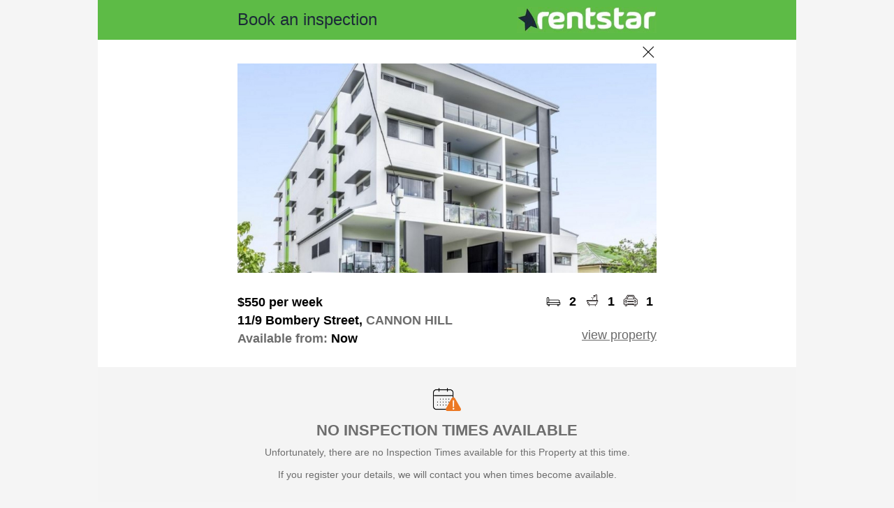

--- FILE ---
content_type: text/html; charset=utf-8
request_url: https://book.inspectrealestate.com.au/RegisterNew?AgentAccountName=rentstar&address=11%2F9+Bombery+Street+CANNON+HILL&imageURL=Type=rental
body_size: 22143
content:


<!DOCTYPE html>
<html xmlns="http://www.w3.org/1999/xhtml">
<head>
    <title>Book Inspection</title>
    <link rel="shortcut icon" href="https://inspectre.blob.core.windows.net/externalfiles/IRE/Logos/Icons/reapit-lettings-ms-icon-310x310.png?v=2" />
    <link href="/Styles/Site.css" rel="stylesheet" type="text/css" />
    <link href="/Styles/InspectRealEstate.css" rel="stylesheet" type="text/css" />
    <link href="/Styles/jQuery.css" rel="stylesheet" type="text/css" />
    <link rel="stylesheet" href="https://fonts.googleapis.com/icon?family=Material+Icons|Material+Icons+Outlined+Outlined" />
    <link id="linkTenantAppCanonical" rel="canonical" href="https://www.tenantapp.com.au/Rentals/ViewListing/613664"></link>
    <meta name="viewport" content="user-scalable=no, width=device-width, initial-scale=1.0, maximum-scale=1.0" />
    <meta name="apple-itunes-app" content="app-id=1211567474, app-argument=https://www.tenantapp.com.au/Property?Id=613664" />
    <script src="https://ajax.googleapis.com/ajax/libs/jquery/3.7.1/jquery.min.js" integrity="sha256-/JqT3SQfawRcv/BIHPThkBvs0OEvtFFmqPF/lYI/Cxo= sha384-1H217gwSVyLSIfaLxHbE7dRb3v4mYCKbpQvzx0cegeju1MVsGrX5xXxAvs/HgeFs sha512-v2CJ7UaYy4JwqLDIrZUI/4hqeoQieOmAZNXBeQyjo21dadnwR+8ZaIJVT8EE2iyI61OV8e6M8PP2/4hpQINQ/g==" crossorigin="anonymous" asp-fallback-src="~/libman/jquery/jquery.min.js" asp-fallback-test="window.jQuery"></script>
    <script type="text/javascript" src="/libman/jqueryui/jquery-ui.min.js"></script>
    <script async src="https://pagead2.googlesyndication.com/pagead/js/adsbygoogle.js?client=ca-pub-1416994460320719" crossorigin="anonymous"></script>
    <link rel="preconnect" href="https://challenges.cloudflare.com">
    <script src="https://challenges.cloudflare.com/turnstile/v0/api.js" async defer></script>
    <script type="text/javascript">
        function closePage() {
            window.open('', '_self', '');
            window.close();
            return false;
        }

        $(document).ready(function () {
            GetListOfTimes();
        });

        function GetListOfTimes() {
            var datesListBox = document.getElementById('lbListofDays');
            var timesListBox = document.getElementById('listoftimes');
            if (timesListBox === null)
                return;

            ClearOptions(timesListBox);
            var idx = datesListBox.selectedIndex - 1;

            timesListBox.style.display = '';

            if (idx < 0) {
                timesListBox.style.opacity = '0.5';
                timesListBox.disabled = true;
                return;
            }

            if (idx === datesListBox.options.length - 2) {
                timesListBox.style.display = 'none';
                return;
            }

            timesListBox.style.opacity = '1';
            timesListBox.disabled = false;
            AddOption(timesListBox, "Select Time", "selecttime");
            for (var i = 0; i < times[idx].length; i++)
                AddOption(timesListBox, times[idx][i].text, times[idx][i].value);

            var selectedTime = $('#hfSelectedTime').val();
            if (selectedTime.length > 0)
                timesListBox.selectedIndex = selectedTime;
        }

        function ClearOptions(listBox) {
            for (var i = listBox.options.length - 1; i >= 0; i--)
                listBox.remove(i);
        }

        function AddOption(listBox, text, value) {
            var optn = document.createElement("OPTION");
            optn.text = text;
            optn.value = value;
            listBox.options.add(optn);
        }

        function ValidateForm() {
            var datesListBox = document.getElementById('lbListofDays');
            var timesListBox = document.getElementById('listoftimes');

            if (datesListBox != null && datesListBox.selectedIndex < 1) {
                alert('Please select a Day')
                return false;
            }

            if (timesListBox != null && timesListBox.style.display != "none" && timesListBox.selectedIndex < 1) {
                alert('Please select a Time')
                return false;
            }

            if (timesListBox != null)
                $('#hfSelectedTime').val(timesListBox.selectedIndex);

            if (datesListBox != null && datesListBox.selectedIndex == datesListBox.options.length - 1)
                $('#cbTimesNotSuitable').attr('checked', true);

            if (!isRegistering()) {
                ShowPopUp();
                return true;
            }

            var turnstileToken = $('#hfTurnstileToken').val();
            if (!turnstileToken || turnstileToken.length === 0) {
                alert('Please complete the security verification');
                return false;
            }

            ShowPopUp();

            return true;
        }

        function isRegistering() {
            const registerBtnTitle = $('#btnRegisterChange').attr('title');
            return registerBtnTitle === 'Book Inspection Time' 
                || registerBtnTitle === 'Book Viewing Time'
                || registerBtnTitle === 'Register Details'
                || registerBtnTitle === 'Change Inspection Time'
                || registerBtnTitle === 'Register Your Interest';
        }

        function onTurnstileSuccess(token) {
            $('#hfTurnstileToken').val(token);
            $('#btnRegisterChange').removeAttr('disabled');
        }
        function onTurnstileError(errorCode) {
            const errorFamily = Math.floor(errorCode / 1000);

            switch (errorFamily) {
                case 100:
                    alert('Please refresh the page and try again.');
                    break;
                case 110:
                    alert('Configuration error. Please contact support.');
                    break;
                case 300:
                case 600:
                    alert('Security check failed. Please try refreshing or using a different browser.');
                    break;
                default:
                    alert('An unexpected error occurred. Please try again.');
            }
        }

        $(document).ready(SetMainImgHeight);

        $(window).resize(SetMainImgHeight);

        function SetMainImgHeight() {
            var div = $(".main-img-crop");
            div.each(function () {
                var width = $(this).width();
                $(this).height(width / 2);
                $(this).find(".main-img").css("margin-top", -1 * width / 8);
            });
        }

        function ToggleContactInfo(a) {
            var div = $('#divContactInfo');
            div.toggle();
            var icon = '&#xe5cf;';
            if (div.is(':visible'))
                icon = '&#xe5ce;';
            $(a).find('i').html(icon);

            return false;
        }

        function ToggleDDVTCompleteApplying() {
            var ddVTCompleteStillInterestedValue = document.getElementById('ddVTCompleteStillInterested').value;
            var VTCompleteApplying = $('.ShowHide');

            if (ddVTCompleteStillInterestedValue == 0)
                VTCompleteApplying.hide();
            else
                VTCompleteApplying.show();
        }

        function OpenCalendar() {
            $('#dpMoveIn_tbDatePicker_dpMoveIn').focus();
        }
    </script>
    
    <style type="text/css">
input[type='submit']
{
background-color: #5dbb46;
color: #ffffff;
font-size: large;
font-weight: bold;
padding-left: 10px;
}
ainput[type='submit']
{
color: #ffffff;
}
.FontColor
{
color: #1c2a38;
font-weight: bold;
}
div.logo
{
background-color: #5dbb46;
}
</style>

    <style type="text/css">
        .divPage {
            background-color: White;
            margin: auto;
            font-family: 'Segoe UI', Arial, sans-serif;
            max-width: 1000px;
            color: black;
            font-size: 18px;
        }

        input[type='submit']:disabled {
            background-color: gray;
            opacity: 0.5;
        }

        input[type='submit'], .button {
            border: none;
            border-radius: 5px;
            padding: 15px;
            font-weight: normal;
            font-size: 20px;
        }

            input[type='submit']:hover, .button:hover {
                opacity: 0.6;
            }

            input[type='submit']:active, .button:active {
                opacity: 0.3;
            }

        #img-close {
            margin-top: 0;
        }

            #img-close:hover {
                margin-top: -25px;
            }

        .outer {
            margin: auto;
            clear: both;
            -webkit-text-size-adjust: none;
            box-sizing: border-box;
        }

        .inner {
            float: left;
            padding: 5px;
            text-align: center;
        }

        .inner1 {
            clear: both;
            min-width: 310px;
            max-width: 600px;
            margin: auto;
            padding: 0 10px;
        }

        .gray {
            color: #6d6d6d;
        }

        .main-img-crop {
            overflow: hidden;
        }

        input[type="text"], input[type="email"], textarea {
            box-sizing: border-box;
            width: 100%;
        }

        .icon-cell {
            padding: 0 5px 0 !important;
            font-weight: 600;
        }

            .icon-cell img {
                width: 25px;
            }

        .move-in-date {
            color: #6d6d6d;
            background-color: #f4f4f4;
            padding: 10px;
            border-color: #f4f4f4;
            border-radius: 5px;
            font-family: 'Segoe UI', Arial, sans-serif;
            font-size: 18px;
            display: inline-block;
            width: 100%;
            box-sizing: border-box;
        }

        .date_picker {
            width: 100%;
            font-size: 18px;
            border: none;
            background-color: #f4f4f4;
            padding-left: 3px;
            color: #6d6d6d;
        }

        select.times {
            color: #6d6d6d;
            background-color: #f4f4f4;
            padding: 10px;
            border-color: #f4f4f4;
            border-radius: 5px;
            font-family: 'Segoe UI', Arial, sans-serif;
            font-size: 18px;
            width: 100%;
        }

        .contact-info {
            color: #6d6d6d;
            background-color: #f4f4f4;
            padding: 10px;
            border: 1px solid #f4f4f4;
            border-radius: 5px;
            font-family: 'Segoe UI', Arial, sans-serif;
            font-size: 18px;
            width: 100%;
        }

        .form-label {
            color: #6d6d6d;
            font-family: 'Segoe UI', Arial, sans-serif;
            font-size: 16px;
        }

        .complete-card {
            background-color: #f4f4f4;
            text-align: center;
            padding: 30px 10px;
            margin: 30px 0;
        }

        .complete-card-icon-text {
            font-weight: bold;
            padding: 5px 0;
        }

            .complete-card-icon-text img {
                vertical-align: bottom;
                width: 20px;
                padding-right: 10px;
            }

        .popupButton {
            width: 100px;
        }

        #popUp_contents {
            color: #6d6d6d;
            font-size: 14px;
        }

            #popUp_contents label {
                color: black;
                font-size: 16px;
                padding-left: 10px;
            }

        h2 {
            background-image: url(images/alert.png);
            background-size: 40px;
            background-position: top center;
            background-repeat: no-repeat;
            padding-top: 40px;
            font-variant: normal;
            text-transform: uppercase;
            font-size: 20px;
            color: black;
        }

        hr {
            height: 1px;
            border: none;
            color: #d8d8d8;
            background-color: #d8d8d8;
            margin: 20px 0;
        }

        .tenantapp {
            display: none;
        }

        .ireLogo {
            display: block;
        }
    </style>

    <!-- IRE Google Tag Manager -->
    <script>
        (function (w, d, s, l, i) {
            w[l] = w[l] || []; w[l].push({
                'gtm.start':
                    new Date().getTime(), event: 'gtm.js'
            }); var f = d.getElementsByTagName(s)[0],
                j = d.createElement(s), dl = l != 'dataLayer' ? '&l=' + l : ''; j.async = true; j.src =
                'https://www.googletagmanager.com/gtm.js?id=' + i + dl; f.parentNode.insertBefore(j, f);
        })(window, document, 'script', 'dataLayer', 'GTM-KMH8H6X');

    </script>
    <!-- End IRE Google Tag Manager -->

    <!-- Generic Google Tag Manager -->
    
    <!-- End Google Tag Manager -->

    
            <!-- Facebook Pixel Code -->
            <script>
                !function(f,b,e,v,n,t,s){if(f.fbq)return;n=f.fbq=function(){n.callMethod?
                n.callMethod.apply(n,arguments):n.queue.push(arguments)};if(!f._fbq)f._fbq=n;
                n.push=n;n.loaded=!0;n.version='2.0';n.queue=[];t=b.createElement(e);t.async=!0;
                t.src=v;s=b.getElementsByTagName(e)[0];s.parentNode.insertBefore(t,s)}(window,
                document,'script','//connect.facebook.net/en_US/fbevents.js');
                    
                fbq('init', '142110023009662');
                fbq('track', 'ViewContent', {"content_name":"PageLoad - 11/9 Bombery Street, CANNON HILL","content_type":"home_listing","content_ids":["613664"],"city":"CANNON HILL","region":"QLD","country":"AU","value":550.0,"currency":"AUD","property_type":"apartment","listing_type":"for_rent_by_agent","availability":"for_rent"});

                fbq('init', '800875523608294'); fbq('track', 'PageView');
                fbq('track', 'InitiateCheckout', {"content_name":"PageLoad - 11/9 Bombery Street, CANNON HILL","content_type":"home_listing","content_ids":["R2-3886743"],"city":"CANNON HILL","region":"QLD","country":"AU","value":550.0,"currency":"AUD","property_type":"apartment","listing_type":"for_rent_by_agent","availability":"for_rent"});
            </script>
            <!-- End Facebook Pixel Code -->
        
    
        <script>
            $(document).ready(function () {
                $(".tenantapp").show();
            });
        </script>
    
    
</head>
<body style="background-color: #F5F5F5;">
    <noscript><iframe src="https://www.googletagmanager.com/ns.html?id="
        height="0" width="0" style="display:none;visibility:hidden"></iframe></noscript>
    <form method="post" action="./RegisterNew?AgentAccountName=rentstar&amp;address=11%2f9+Bombery+Street+CANNON+HILL&amp;imageURL=Type%3drental" onsubmit="javascript:return WebForm_OnSubmit();" id="Form1">
<div class="aspNetHidden">
<input type="hidden" name="__EVENTTARGET" id="__EVENTTARGET" value="" />
<input type="hidden" name="__EVENTARGUMENT" id="__EVENTARGUMENT" value="" />
<input type="hidden" name="__VIEWSTATE" id="__VIEWSTATE" value="/wEPDwULLTIxNDMxMTkxNzIPFgQeC1VybFJlZmVycmVyZR4MUmVnaXN0ZXJEYXRhMosUAAEAAAD/////[base64]/f///wtTeXN0ZW0uR3VpZAsAAAACX2ECX2ICX2MCX2QCX2UCX2YCX2cCX2gCX2kCX2oCX2sAAAAAAAAAAAAAAAgHBwICAgICAgICjQGTy6mi0Um5AwHuM/slMgH8/////f///wAAAAAAAAAAAAAAAAAAAAAB+/////3///8AAAAAAAAAAAAAAAAAAAAAAfr////9////AAAAAAAAAAAAAAAAAAAAAAAAIF0JAAAAAAAAAAAAAAAAAAAAAAAAAAAAAAAAAAYHAAAAB1dlYnNpdGUAAAAABggAAAAACQgAAAAF9////xdJUkUuRG9tYWluLlByb3BlcnR5VHlwZQEAAAAHdmFsdWVfXwAIAgAAAAAAAAAKAAAAAAAF9v///yRJUkUuRG9tYWluLlJlZ2lzdGVyUGFnZUZhaWx1cmVSZWFzb24BAAAAB3ZhbHVlX18ACAIAAAAAAAAABfX///[base64]/[base64]/[base64]" />
</div>

<script type="text/javascript">
//<![CDATA[
var theForm = document.forms['Form1'];
if (!theForm) {
    theForm = document.Form1;
}
function __doPostBack(eventTarget, eventArgument) {
    if (!theForm.onsubmit || (theForm.onsubmit() != false)) {
        theForm.__EVENTTARGET.value = eventTarget;
        theForm.__EVENTARGUMENT.value = eventArgument;
        theForm.submit();
    }
}
//]]>
</script>


<script src="/WebResource.axd?d=-LRM-GCvRFDg4o3CnQwJqd0aqaSpa5mq2AxJrZSruU1XE366CoVnsrY8YVYs3BacM_cUXxYLil9s8pBvQcszzeDD3tF35a4ENFIxaZeaZCU1&amp;t=638901526312636832" type="text/javascript"></script>


                    <script type="text/javascript">
                        $(document).ready(function() {
                            SetupDatePicker();

                            function SetupDatePicker() {
                                let tb = $('#dpMoveIn_tbDatePicker_dpMoveIn');

                                let newOptions = 
                                {
                                    dateFormat: 'd/mm/y'
                                    ,changeMonth: false
                                    ,changeYear: true
                                    
                                    
                                    
                                };

                                //Get the previous Options if any, and then extend it with the new options
                                let prevOptions = tb.datepicker('option', 'all');
                                tb.datepicker('destroy').datepicker($.extend(prevOptions, newOptions));
                                tb.datepicker('option', 'shortYearCutoff', '20');
                            }

                            if (typeof UpdatePanelUtilities != 'function')
                                return;

                            let upu = new UpdatePanelUtilities();
                            upu.RegisterEndRequest(SetupDatePicker);
                        });
                    </script>
                
<script src="/WebResource.axd?d=qeuLTuiWMYQBcF5fLIh2I9JLfzO6R7vQz-UoY4k3u8IyEhhyZuFzUB1ObwPRRGSlSJpcWLLTdJg_nxp7qMpZTnxOOGR2WtD4oAVY5sCIyXKb5hegTG7cdoas9SHAkeU00&amp;t=638901526312636832" type="text/javascript"></script>
                <link rel='stylesheet' href='/Scripts/IntlTel/css/intlTelInput.css?v=260127202628' type='text/css' />
            
                <script src='/Scripts/IntlTel/js/intlTelInput.js?v=260127202628'></script>
                <script type='text/javascript'>
                    var itis = [];
                </script>
            
                <script type='text/javascript'>
                    $(document).ready(function () {
                        var input = document.querySelector('#mtbMobile_tbMobileTextBox_mtbMobile');
                        var iti = window.intlTelInput(input, {
                            initialCountry: 'au',
                            preferredCountries: ['au','nz','gb'],
                            utilsScript: '/Scripts/IntlTel/js/utils.js'
                        });
                        itis.push({ clientID: 'mtbMobile_hfMobileTextBox_mtbMobile', iti: iti });
                    });
                </script>
            
<script type="text/javascript">
//<![CDATA[
function WebForm_OnSubmit() {
if (typeof(ValidatorOnSubmit) == "function" && ValidatorOnSubmit() == false) return false;
                for (var i = 0; i < itis.length; i++) {
                    var hf = $('#' + itis[i].clientID);
                    var hfVal = itis[i].iti.getNumber();
                    hf.val(hfVal);
                };
                
return true;
}
//]]>
</script>

<div class="aspNetHidden">

	<input type="hidden" name="__VIEWSTATEGENERATOR" id="__VIEWSTATEGENERATOR" value="472152BE" />
	<input type="hidden" name="__EVENTVALIDATION" id="__EVENTVALIDATION" value="/wEdAB1fJFpz2a6IXfA+JES9KQXsiqvoAkhUOOc5AWpXlyEkl6Pc/wyrffyi2VVM1xkTpAUWP562wbnguBO/rO7kj4tgCMlHmADptWMBc+ctt9oS9larECbabLiMw/doqgBi76s/KuzzGV1jXn/3ZWfyejkvbg594VShczz9hKGmr9dOeBHuE5q9stWXI1uhrJYAwGiFo/Znoviszcl4SNSTBeB30fMME9lwpgVXR7Bj0XM58GPMnjboa62QCFz6XwjsGoBInmuZxQCsJRXrkP10a4s8Q8fpyI2a4Lwv0XUKiv69ahaGv2Zqzqw6YqcW7NQ4TpbfpvL3hPmwfXJlLFnKY9Jh8svPynG4YbHWuJOmrPWlDf/[base64]/YalBc2AlM/UpEhhPieY3jGyxo6TP6ga+47VYH12SsdGnW/TcNvFY/M/HyYVPdZq43Z4oK88yJpWhV7JIxUfCNBox" />
</div>
        <input type="hidden" name="hfTurnstileToken" id="hfTurnstileToken" />
        <input type="hidden" name="hfSelectedTime" id="hfSelectedTime" />
        <div class="divPage">
            
<style type="text/css">
    @media screen and (min-width: 0px) {
        #popUp_popupFG {
            width: 250px;
        }
    }

    @media screen and (min-width: 320px) {
        #popUp_popupFG {
            width: 300px;
        }
    }
</style>
<script type="text/javascript">

    function ShowPopUp() {
        setTimeout('Pop("", "", false)', 10);
    }

    function ShowPopUpTitle(titleText) {
        setTimeout('Pop("' + titleText + '", "", false)', 10);
    }

    function ShowPopUpContentLabel(contentText) {
        setTimeout('Pop("", "' + contentText + '", false)', 10);
    }

    function ShowPopUpOK(titleText, contentText) {
        setTimeout(function () {
            Pop(titleText, contentText, true);
        }, 20);
    }

    function ShowPopUpWithFullDetailsOK(titleText, contentText, postMessage, width) {
        setTimeout(function () {
            PopWithFullDetails(titleText, contentText, true, postMessage, width);
        }, 20);
    }

    function ShowPopUpOKPostback(titleText, contentText) {
        var popUp = document.getElementById('popUp_popup');
        var popUpFG = document.getElementById('popUp_popupFG');
        var title = document.getElementById('popUp_title');
        var contents = document.getElementById('popUp_contents');
        var postmessage = document.getElementById('popUp_postmessage');
        var btnOKPostBack = document.getElementById('popUp_btnOKPostBack');
        var btnOK = document.getElementById('popUp_btnOK');
        var btnCancelPostBack = document.getElementById('popUp_btnCancelPostBack');
        var btnCancel = document.getElementById('popUp_btnCancel');

        title.innerHTML = titleText;
        contents.innerHTML = contentText;
        postmessage.innerHTML = "";
        btnOK.style.display = 'none';
        btnOKPostBack.style.display = 'inline';
        btnCancel.style.display = 'inline';
        btnCancelPostBack.style.display = 'none';
        popUp.style.display = 'block';

        $('#popUp_popupBG').css('height', $(document).height());
        if ($(window).height() > 600)
            $('#popUp_popupFGWrapper').css('position', 'absolute');
        else
            window.scroll(0, 0);
    }

    function ShowPopUpOKCancel(titleText, contentText, okCallback) {
        var popUp = document.getElementById('popUp_popup');
        var popUpFG = document.getElementById('popUp_popupFG');
        var title = document.getElementById('popUp_title');
        var contents = document.getElementById('popUp_contents');
        var postmessage = document.getElementById('popUp_postmessage');
        var btnOKPostBack = document.getElementById('popUp_btnOKPostBack');
        var btnOK = document.getElementById('popUp_btnOK');
        var btnCancelPostBack = document.getElementById('popUp_btnCancelPostBack');
        var btnCancel = document.getElementById('popUp_btnCancel');

        title.innerHTML = titleText;
        contents.innerHTML = contentText;
        postmessage.innerHTML = "";
        btnOK.style.display = 'inline';
        btnOKPostBack.style.display = 'none';
        btnCancel.style.display = 'inline';
        btnCancelPostBack.style.display = 'none';
        popUp.style.display = 'block';
        $(btnOK).unbind('click').bind('click', okCallback);

        $('#popUp_popupBG').css('height', $(document).height());
        if ($(window).height() > 600)
            $('#popUp_popupFGWrapper').css('position', 'absolute');
        else
            window.scroll(0, 0);
    }

    function Pop(titleText, contentText, showOK) {
        PopWithFullDetails(titleText, contentText, showOK, '', '300px');
    };

    function PopWithFullDetails(titleText, contentText, showOK, postMessage, width) {
        if (typeof (Page_ClientValidate) == 'function') {
            Page_ClientValidate();

            if (!Page_IsValid)
                return;
        }

        var popUp = document.getElementById('popUp_popup');
        var popUpFG = document.getElementById('popUp_popupFG');
        var title = document.getElementById('popUp_title');
        var contents = document.getElementById('popUp_contents');
        var postmessage = document.getElementById('popUp_postmessage');
        var btnOKPostBack = document.getElementById('popUp_btnOKPostBack');
        var btnOK = document.getElementById('popUp_btnOK');
        var btnCancelPostBack = document.getElementById('popUp_btnCancelPostBack');
        var btnCancel = document.getElementById('popUp_btnCancel');

        title.innerHTML = (titleText.length > 0 ? titleText : 'Processing');
        contents.innerHTML = (contentText.length > 0 ? contentText : 'Processing...') +
            (showOK ? "" : "<br /><img id='processingGIF' src='/images/Loading4.gif' style='width: 40px;' alt='Please wait...' /><hr />");
        postmessage.innerHTML = postMessage;
        btnOK.style.display = 'none';
        if (showOK)
            btnOK.style.display = 'inline';
        btnOKPostBack.style.display = 'none';
        btnCancel.style.display = 'none';
        btnCancelPostBack.style.display = 'none';

        //popUpFG.style.width = width;
        popUp.style.display = 'block';

        $('#popUp_popupBG').css('height', $(document).height());

        if ($(window).height() > 600)
            $('#popUp_popupFGWrapper').css('position', 'absolute');
        else
            window.scroll(0, 0);
    }

    var interval;
    var progressCancel = false;
    var progressBarTitle = '';
    var showUpdate = true;

    function ProgressBar(key, title) {
        ShowPopUp();
        showUpdate = true;
        progressCancel = false;
        progressBarTitle = title;
        interval = setInterval(function () {
            $.ajax({
                type: 'POST',
                data: 'key=' + key + '&cancel=' + progressCancel,
                url: "/Controls/ProgressHandler.ashx",
                timeout: 10000,
                success: function (pc) {
                    if (showUpdate && pc.Percent != 0)
                        UpdatePopUpProgress(progressBarTitle, pc);
                }
            });
        }, 1000);
    }

    function StopProgressBar() {
        clearInterval(interval);
        showUpdate = false;
    }

    function UpdatePopUpProgress(titleText, pc) {
        var title = document.getElementById('popUp_title');
        var contents = document.getElementById('popUp_contents');

        if (pc.Title)
            titleText = pc.Title;
        title.innerHTML = titleText;
        contents.innerHTML =
            "<table cellpadding='5px' style='margin: auto;'>" +
                "<tr>" +
                    "<td>" +
                        "Progress..." +
                    "</td>" +
                "</tr>" +
                "<tr>" +
                    "<td>" +
                        "<div style='width: 270px; border: 1px solid LightGray; height: 10px;'>" +
                            "<div style='width: " + pc.Percent + "%; " +
                                "background-image: url(/images/ProgressBar.png); " +
                                "height: 10px;'>" +
                            "</div>" +
                         "</div>" +
                     "</td>" +
                "</tr>" +
                "<tr>" +
                    "<td>" +
                        pc.Percent + "%" +
                    "</td>" +
                "</tr>" +
                "<tr>" +
                    "<td>" +
                        "<input type='button' onclick='progressCancel=true;this.disabled=true;' " +
                            (progressCancel ? "disabled='disabled' " : "") + "value='Cancel' />" +
                    "</td>" +
                "</tr>" +
            "</table><hr />";
    }

    function SetPostBackData(data) {
        $('#popUp_hfPostBackData').val(data);
    }

    function SetPopUpWidth(data) {
        $('#popUp_popupFG').width(data);
    }

    function HidePopUp() {
        var popUp = document.getElementById('popUp_popup');
        popUp.style.display = 'none';
        if (window.ResizeIfScrollBar)
            ResizeIfScrollBar();
        return false;
    }

    function ResetButtonControls() {
        $('#popUp_btnOK').unbind('click').bind('click', HidePopUp);
        $('#popUp_btnCancel').unbind('click').bind('click', HidePopUp);
        $('#popUp_btnOK').css("width", "70px");
        $('#popUp_btnOKPostBack').css("width", "70px");
    }

    //Callback on Ok clicked. After this, you need to call ResetButtonControls() to get rid of the binding you added
    function SetOkCallback(callback) {
        $("#popUp_btnOK").unbind("click").bind("click", callback);
    }

    $(document).ready(function () {
        if (window.ResizeIfScrollBar)
            ResizeIfScrollBar();
        $('#popUp_popupBG').css('height', $('body').height());
        if ($(window).height() > 600)
            $('#popUp_popupFGWrapper').css('position', 'absolute');
    });
</script>
<style type="text/css">
    .popupButton {
        outline: 0;
    }
</style>
<div id="popUp_popup" style="display: none; height: 100%;">
    <div id="popUp_popupBG" class="bg-cover" style="z-index: 996; width: 100%; height: 100%; position: fixed; display: block; top: 0px; left: 0px; background-color: black; opacity: 0.60; filter: alpha(opacity=60);">
    </div>
    <div id="popUp_popupFGWrapper" style="z-index: 997; position: absolute; top: 160px; left: 0; right: 0;">
        <div id="popUp_popupFG" class="mg-popup" style="margin-left: auto; margin-right: auto; z-index: 998; padding: 10px; min-height: 50px; display: block; text-align: center; background-color: White;">
            <h2>
                <span id="popUp_title"></span>
            </h2>
            <hr />
            <div id="popUp_contents" style="max-height: 350px; overflow: auto;">
            </div>
            <span id="popUp_postmessage"></span>
            <br />
            <input type="submit" name="popUp$btnOKPostBack" value="OK" onclick="ShowPopUp();WebForm_DoPostBackWithOptions(new WebForm_PostBackOptions(&quot;popUp$btnOKPostBack&quot;, &quot;&quot;, true, &quot;&quot;, &quot;&quot;, false, false))" id="popUp_btnOKPostBack" class="popupButton" />
            <input type="submit" name="popUp$btnOK" value="OK" onclick="return HidePopUp();WebForm_DoPostBackWithOptions(new WebForm_PostBackOptions(&quot;popUp$btnOK&quot;, &quot;&quot;, true, &quot;&quot;, &quot;&quot;, false, false))" id="popUp_btnOK" class="popupButton" />
            <input type="submit" name="popUp$btnCancel" value="Cancel" onclick="return HidePopUp();WebForm_DoPostBackWithOptions(new WebForm_PostBackOptions(&quot;popUp$btnCancel&quot;, &quot;&quot;, true, &quot;&quot;, &quot;&quot;, false, false))" id="popUp_btnCancel" class="popupButton" />
            <input type="submit" name="popUp$btnCancelPostBack" value="Cancel" onclick="ShowPopUp();WebForm_DoPostBackWithOptions(new WebForm_PostBackOptions(&quot;popUp$btnCancelPostBack&quot;, &quot;&quot;, true, &quot;&quot;, &quot;&quot;, false, false))" id="popUp_btnCancelPostBack" class="popupButton" />
            <input type="hidden" name="popUp$hfPostBackData" id="popUp_hfPostBackData" />
        </div>
    </div>
</div>

            <div class="outer logo">
                <div class="inner1" style="padding: 10px 10px;">
                    <table class="pad0" style="width: 100%;">
                        <tr>
                            <td class="FontColor" style="font-size: 24px; font-weight: normal;">
                                <span id="lblHeading">Book an inspection</span>
                            </td>
                            <td style="text-align: right;">
                                <img id="imgAgentLogo" src="https://inspectre.blob.core.windows.net/logos/rentstar.png?id=639054191146494078" alt="Agent Logo" style="max-height: 55px; max-width: 200px; vertical-align: bottom;" />
                                
                            </td>
                        </tr>
                    </table>
                </div>
            </div>
            <div id="divImgPanel" class="inner1" style="text-align: right;">
                <a href="#" onclick="closePage()" style="display: inline-block; width: 24px; height: 24px; overflow: hidden; margin-top: 5px;">
                    <img id="img-close" src="/images/close.png" alt="close" style="width: 25px; display: block;" />
                </a>
            </div>
            
                    <div class="outer">
                        <div id="pnPropertyDetails">
	
                            <div class="inner1" style="padding: 0;">
                                <div class="main-img-crop">
                                    <img id="imgProperty" class="main-img" src="https://inspectre.blob.core.windows.net/images/normal/rstar01/img_613664_15dd65c486788590539a17afc8305615.jpg?1554057311" style="width:100%;display: block;" />
                                </div>
                            </div>
                            <div class="inner1">
                                <table class="pad0" style="width: 100%; margin-top: 30px;">
                                    <tr>
                                        <td style="width: 100%; font-weight: bold; vertical-align: bottom;">
                                            <span id="lblRent">$550 per week</span>
                                        </td>
                                        <td class="icon-cell">
                                            <img src="/images/bed.png" alt="beds" /></td>
                                        <td class="icon-cell">
                                            <span id="lblBeds">2</span></td>
                                        <td class="icon-cell">
                                            <img src="/images/bath.png" alt="baths" /></td>
                                        <td class="icon-cell">
                                            <span id="lblBaths">1</span></td>
                                        <td class="icon-cell">
                                            <img src="/images/car.png" alt="cars" /></td>
                                        <td class="icon-cell">
                                            <span id="lblCars">1</span></td>
                                    </tr>
                                    <tr>
                                        <td style="padding: 5px 0; font-weight: 600;">
                                            <span id="lblPropertyAddress">11/9 Bombery Street, <span class="gray">CANNON HILL</span></span>
                                        </td>
                                        <td colspan="6" rowspan="2" style="padding: 5px 0; text-align: right; vertical-align: bottom;">
                                            <a id="hlMapLink" href="http://rentstar.com.au/496" target="_blank">view property</a></td>
                                    </tr>
                                    <tr>
                                        <td colspan="6" style="font-weight: 600;">
                                            <span id="lblAvailableDate"><span class="gray">Available from:</span> Now</span>
                                        </td>
                                    </tr>
                                </table>
                            </div>
                        
</div>
                        
                        
                    </div>
                    
                    
                    
                    <div id="pnActionTimesNotAvailableFromWebsite">
	
                        <div class="outer complete-card">
                            <img src="/images/calendar_alert.png" alt="No Times" style="width: 40px; display: inline-block; margin: auto;" />
                            <div class="gray" style="font-size: 22px; margin: 10px auto; text-align: center; font-weight: 600;">NO INSPECTION TIMES AVAILABLE</div>
                            <div class="gray" style="font-size: 14px; margin: 10px auto 0; text-align: center;">
                                Unfortunately, there are no Inspection Times available for this Property at this time.<br />
                                <br />
                                If you register your details, we will contact you when times become available.                           
                            </div>
                            <div class="tenantapp">
                                <div style="font-size: 22px; margin: 30px auto 10px; text-align: center; font-weight: 600;">EASIER WITH TENANT APP</div>
                                <div class="gray" style="font-size: 14px; margin: 10px auto 0; text-align: center;">
                                    <a href="/DeviceRedirect.ashx?app=TenantApp&opt=web-book-registernew">Download now</a> and find properties with inspection times. 
                                </div>
                            </div>
                        </div>
                        <div class="outer tenantapp">
                            <div class="inner1">
                                <a href="/DeviceRedirect.ashx?app=TenantApp&opt=web-book-registernew">
                                    <img src="/images/Tenant_App_desktop.png" alt="TenantApp" style="width: 100%;" /></a>
                            </div>
                        </div>
                    
</div>
                    
                    
                    
                    
                    
                    <div class="outer">
                        <div class="inner1">
                            
                            <div id="pnContactInfo" style="padding-top: 45px; vertical-align: bottom; font-size: 14px;">
	
                                
                                
                                <div id="divContactInfo">
                                    <table id="tabMoveIn" class="pad0" style="width: 100%;">
		<tr>
			<td colspan="2" style="font-size: 20px; font-weight: 600; padding: 30px 0;">Your preferred move in date 
                                            </td>
		</tr>
		<tr>
			<td style="width: 50%; text-align: left; padding: 0 10px 30px 0;">
                                                <div class="move-in-date">
                                                    <table class="pad0" style="width: 100%;">
                                                        <tr>
                                                            <td style="width: 100%;">
                                                                <span id="dpMoveIn"><input name="dpMoveIn$tbDatePicker_dpMoveIn" type="text" id="dpMoveIn_tbDatePicker_dpMoveIn" class="date_picker" autocomplete="off" placeholder="Enter Date" style="font-weight:normal;width:100%;text-align:left;" /><input type="hidden" name="dpMoveIn$hfDirtydpMoveIn" id="dpMoveIn_hfDirtydpMoveIn" /><span id="dpMoveIn_cvDatePicker_dpMoveIn" style="color:Red;display:none;"><br />Date Invalid</span></span>
                                                            </td>
                                                            <td style="padding-left: 10px;" onclick="OpenCalendar()">
                                                                <img src="/images/calendar.png" alt="" style="width: 30px; vertical-align: bottom;" />
                                                            </td>
                                                        </tr>
                                                    </table>
                                                </div>
                                            </td>
			<td style="width: 50%;"></td>
		</tr>
	</table>
	
                                    <table class="pad0" style="width: 100%;">
                                        <tr>
                                            <td colspan="2" style="font-size: 20px; font-weight: 600; padding-bottom: 30px;">Your information 
                                            </td>
                                        </tr>
                                        
                                        <tr>
                                            <td style="padding: 0 10px 20px 0; text-align: left; width: 50%;">
                                                <input name="tbFirstName" type="text" id="tbFirstName" class="contact-info" placeholder="First Name" />
                                            </td>
                                            <td style="padding: 0 0 20px 10px; text-align: left; width: 50%;">
                                                <input name="tbLastName" type="text" id="tbLastName" class="contact-info" placeholder="Last Name" />
                                            </td>
                                        </tr>
                                        <tr>
                                            <td style="padding: 0 10px 20px 0; text-align: left; width: 50%;">
                                                <span id="mtbMobile"><input name="mtbMobile$tbMobileTextBox_mtbMobile" type="tel" id="mtbMobile_tbMobileTextBox_mtbMobile" class="contact-info" placeholder="Mobile" style="font-weight:normal;" /><input type="hidden" name="mtbMobile$hfMobileTextBox_mtbMobile" id="mtbMobile_hfMobileTextBox_mtbMobile" /></span>
                                            </td>
                                            <td style="padding: 0 0 20px 10px; text-align: left; width: 50%;"></td>
                                        </tr>
                                        <tr>
                                            <td colspan="2" style="padding: 0 0 20px; text-align: left; width: 100%;">
                                                <span id="etbEmailAddress"><input name="etbEmailAddress$tbEmailTextBox_etbEmailAddress" type="email" id="etbEmailAddress_tbEmailTextBox_etbEmailAddress" class="contact-info" autocomplete="off" placeholder="Email" style="font-weight:normal;width:100%;" /><span id="etbEmailAddress_revEmailTextbox_etbEmailAddress" style="color:Red;display:none;"><br />Email Address is Invalid</span></span>
                                            </td>
                                        </tr>
                                        <tr style="position: absolute; left: -9999px; opacity: 0; pointer-events: none;" aria-hidden="true">
                                            <td colspan="2" style="padding: 0 0 20px; text-align: left; width: 100%;">
                                                <input name="tbFullName" type="text" id="tbFullName" tabindex="-1" class="contact-info" placeholder="Fullname" autocomplete="off" />
                                            </td>
                                        </tr>
                                        <tr>
                                            <td colspan="2" style="padding: 0 0 20px; text-align: left; width: 100%;">
                                                <textarea name="tbComments" rows="3" cols="20" id="tbComments" class="contact-info" placeholder="Comments">
</textarea>
                                            </td>
                                        </tr>
                                    </table>
                                    <div id="pnGroupSize">
		
                                        <table class="pad0" style="width: 100%;">
                                            <tr>
                                                <td colspan="2" style="font-size: 20px; font-weight: 600; padding: 30px 0;">Size of group attending
                                                </td>
                                            </tr>
                                            <tr>
                                                <td style="width: 50%; text-align: left; padding: 0 10px 30px 0;">
                                                    <div>
                                                        <select name="ddGroupSize" id="ddGroupSize" class="contact-info">
			<option selected="selected" value="1">Just me</option>
			<option value="2">2 people</option>
			<option value="3">3 people</option>
			<option value="4">4 people</option>
			<option value="5">5 people</option>
			<option value="6">6 people</option>
			<option value="7">7 people</option>
			<option value="8">8 people</option>
			<option value="9">9 people</option>
			<option value="10">10 or more people</option>

		</select>
                                                    </div>
                                                </td>
                                            </tr>
                                        </table>
                                    
	</div>
                                    <div id="eba_pnlAd" class="early-bird-book-ad">
		
    <div class="ebas-title">
        See properties first with
    </div>
    <div class="ebas-branding">
        <div class="ebas-logo">
            <div>
                <svg width="115" height="93" viewBox="0 0 115 93" fill="none" xmlns="http://www.w3.org/2000/svg">
                    <path d="M112.786 43.9614C112.786 43.9555 112.786 43.9555 112.786 43.9555C109.252 29.105 100.148 16.5143 87.1503 8.50791C74.1465 0.507416 58.8005 -1.95881 43.95 1.56943C42.0266 2.02963 40.1445 2.57834 38.3154 3.21555L44.9471 6.97389C45.5902 6.79689 44.5695 7.08009 45.2244 6.92669C58.6471 3.73475 72.5122 5.95908 84.2593 13.1985C96.0063 20.4319 104.231 31.8073 107.429 45.2299V45.2358C110.072 56.3574 108.939 68.0042 104.278 78.3647C105.771 80.0816 107.411 81.0846 108.821 81.6687C114.379 69.9453 115.801 56.6407 112.786 43.9614Z" fill="#D06229" />
                    <path d="M29.8901 13.3105L30.0199 6.89124C7.81202 18.8802 -4.55453 44.7166 1.55794 70.4055V70.4114C3.40466 78.1877 6.7559 85.3031 11.5173 91.5985C12.2902 89.6692 13.128 87.5747 13.9481 85.4978C10.6794 80.5241 8.31942 75.0429 6.9152 69.1369V69.131C3.72327 55.7084 5.95349 41.8432 13.187 30.0962C17.4527 23.1695 23.1699 17.476 29.8901 13.3105Z" fill="#D06229" />
                    <path d="M16.0547 91.4156C16.0547 91.4156 26.4624 66.7888 45.3013 60.458C45.3013 60.458 31.0527 36.0081 34.7874 6.81458C34.7874 6.81458 82.1295 38.4743 70.7542 63.6263C70.7542 63.6263 75.5038 59.4078 75.1675 49.0296C75.1675 49.0296 88.5724 31.7955 100.791 51.1418L105.205 54.3101C105.205 54.3101 94.6849 52.3749 88.7435 61.52C82.8021 70.6651 77.8225 87.0319 50.3872 84.3769C30.3624 82.4416 23.6776 92.0941 23.6776 92.0941C23.6776 92.0941 24.0198 87.6986 25.2057 86.2885C26.3975 84.8843 16.0547 91.4156 16.0547 91.4156Z" fill="#7A303F" />
                    <path d="M34.7871 6.64935C34.7871 6.64935 82.1293 38.3091 70.7539 63.4611C70.7539 63.4552 68.4175 35.4181 34.7871 6.64935Z" fill="#D06229" />
                    <path d="M50.5289 80.0404C30.6811 76.7482 25.0465 86.0054 25.0465 86.0054C25.0465 86.0054 25.017 86.0703 24.9639 86.1765C25.2884 86.0467 25.4005 86.0644 25.2117 86.2945C24.0258 87.6987 23.6836 92.1001 23.6836 92.1001C23.6836 92.1001 30.3684 82.4476 50.3932 84.3828C77.8285 87.0379 82.8082 70.6711 88.7495 61.526C89.3396 60.6174 89.9768 59.8268 90.6376 59.1247C90.6376 59.0893 90.6435 59.0598 90.6435 59.0598C90.2187 59.5082 89.8116 59.9979 89.4104 60.5289C82.8554 69.2433 77.7164 84.5421 50.5289 80.0404Z" fill="#D06229" />
                    <path d="M12.1367 90.454C12.1367 90.454 26.1435 59.4432 43.4189 58.9771C43.4189 58.9771 24.7393 53.844 12.1367 90.454Z" fill="#D06229" />
                    <path d="M38.292 3.36304C38.292 3.36304 67.8336 15.6057 75.4742 49.3836C75.4742 49.3836 74.9373 14.7148 38.292 3.36304Z" fill="#D06229" />
                </svg>
            </div>
        </div>
        <div class="ebas-text">
            <div class="early-bird-title">EARLY BIRD</div>
            <div class="alerts-title">ALERTS</div>
        </div>
    </div>
    <div class="ebas-register">
        <input id="eba_cbRegisterEarlyBird" type="checkbox" name="eba$cbRegisterEarlyBird" checked="checked" />
        Notify me of new properties  
    </div>

	</div>

                                </div>
                            
</div>
                        </div>
                    </div>
                    
                    
                    
                    
                    
                    
                    
                    
                    
                    
                    
                    
                    
                    
                    <div class="outer">
                        
                    </div>
                    <div class="outer">
                        <div class="inner1"> 
                            <div id="divTurnstile" class="cf-turnstile" data-callback="onTurnstileSuccess" data-error-callback="onTurnstileError" data-sitekey="0x4AAAAAACOINLlpM66HH0YU"></div>
                            <input type="submit" name="btnRegisterChange" value="REGISTER DETAILS" id="btnRegisterChange" disabled="disabled" title="Register Details" class="aspNetDisabled" style="white-space: normal; margin-top: 20px; width: 100%;" />
                        </div>
                    </div>
                    
                    <div class="outer">
                        <div class="inner1">
                            <div class="gray" style="font-size: 14px; margin: 10px auto 0; text-align: center;">
                                
                            </div>
                        </div>
                        <div id="divPrivacyStatement" class="inner1" style="clear: both; padding: 20px 10px 10px; font-size: 10px; text-align: left;">This real estate agency uses the software of <a target="_blank" href="https://www.reapit.com.au/software/lettings">Reapit Lettings</a> (<b>Reapit</b>) to collect this information. Both organisations use and disclose the information to provide property-seeking related services to you and third parties. Reapit uses facilities that may store the information overseas. For further information and Reapit contact details, read the <a target="_blank" href="https://www.reapit.com.au/resources/privacy-policy">Reapit Privacy Policy</a>. The real estate agency may deal with information in ways not covered by the Reapit privacy policy. Check the real estate agency's website for its privacy policy. By submitting your details with this form, you consent to the collection, use and disclosure of your personal information in accordance with this statement, <a target="_blank" href="https://www.reapit.com.au/software/terms-and-conditions">Reapit Terms</a>, and the <a target="_blank" href="https://www.reapit.com.au/resources/privacy-policy"> Reapit Privacy Policy</a>; and being contacted by any means by the real estate agent and Reapit in relation to the property.</div>
                        <div class="inner1" style="text-align: center; padding: 20px;">
                            <img src="https://inspectre.blob.core.windows.net/externalfiles/IRE/Logos/ReapitLettingsLogo.png?v=3" alt="Reapit" style="width: 200px;" />
                        </div>
                    </div>
                
        </div>
    
<script type="text/javascript">
//<![CDATA[
var Page_Validators =  new Array(document.getElementById("dpMoveIn_cvDatePicker_dpMoveIn"), document.getElementById("etbEmailAddress_revEmailTextbox_etbEmailAddress"));
//]]>
</script>

<script type="text/javascript">
//<![CDATA[
var dpMoveIn_cvDatePicker_dpMoveIn = document.all ? document.all["dpMoveIn_cvDatePicker_dpMoveIn"] : document.getElementById("dpMoveIn_cvDatePicker_dpMoveIn");
dpMoveIn_cvDatePicker_dpMoveIn.controltovalidate = "dpMoveIn_tbDatePicker_dpMoveIn";
dpMoveIn_cvDatePicker_dpMoveIn.errormessage = "<br />Date Invalid";
dpMoveIn_cvDatePicker_dpMoveIn.display = "Dynamic";
dpMoveIn_cvDatePicker_dpMoveIn.type = "Date";
dpMoveIn_cvDatePicker_dpMoveIn.dateorder = "dmy";
dpMoveIn_cvDatePicker_dpMoveIn.cutoffyear = "2049";
dpMoveIn_cvDatePicker_dpMoveIn.century = "2000";
dpMoveIn_cvDatePicker_dpMoveIn.evaluationfunction = "CompareValidatorEvaluateIsValid";
dpMoveIn_cvDatePicker_dpMoveIn.operator = "DataTypeCheck";
var etbEmailAddress_revEmailTextbox_etbEmailAddress = document.all ? document.all["etbEmailAddress_revEmailTextbox_etbEmailAddress"] : document.getElementById("etbEmailAddress_revEmailTextbox_etbEmailAddress");
etbEmailAddress_revEmailTextbox_etbEmailAddress.controltovalidate = "etbEmailAddress_tbEmailTextBox_etbEmailAddress";
etbEmailAddress_revEmailTextbox_etbEmailAddress.focusOnError = "t";
etbEmailAddress_revEmailTextbox_etbEmailAddress.errormessage = "<br />Email Address is Invalid";
etbEmailAddress_revEmailTextbox_etbEmailAddress.display = "Dynamic";
etbEmailAddress_revEmailTextbox_etbEmailAddress.evaluationfunction = "RegularExpressionValidatorEvaluateIsValid";
etbEmailAddress_revEmailTextbox_etbEmailAddress.validationexpression = "^\\s*\\w+([\\-\'\\.\\+]\\w*)*@\\w+([\\-\\.]\\w+)*(\\.\\w+)+\\s*$";
//]]>
</script>


<script type="text/javascript">
//<![CDATA[

var Page_ValidationActive = false;
if (typeof(ValidatorOnLoad) == "function") {
    ValidatorOnLoad();
}

function ValidatorOnSubmit() {
    if (Page_ValidationActive) {
        return ValidatorCommonOnSubmit();
    }
    else {
        return true;
    }
}
        //]]>
</script>
</form>
</body>
</html>

--- FILE ---
content_type: text/html; charset=utf-8
request_url: https://www.google.com/recaptcha/api2/aframe
body_size: 269
content:
<!DOCTYPE HTML><html><head><meta http-equiv="content-type" content="text/html; charset=UTF-8"></head><body><script nonce="0TDKhqALqEb9FZvWRgtGPw">/** Anti-fraud and anti-abuse applications only. See google.com/recaptcha */ try{var clients={'sodar':'https://pagead2.googlesyndication.com/pagead/sodar?'};window.addEventListener("message",function(a){try{if(a.source===window.parent){var b=JSON.parse(a.data);var c=clients[b['id']];if(c){var d=document.createElement('img');d.src=c+b['params']+'&rc='+(localStorage.getItem("rc::a")?sessionStorage.getItem("rc::b"):"");window.document.body.appendChild(d);sessionStorage.setItem("rc::e",parseInt(sessionStorage.getItem("rc::e")||0)+1);localStorage.setItem("rc::h",'1769822319011');}}}catch(b){}});window.parent.postMessage("_grecaptcha_ready", "*");}catch(b){}</script></body></html>